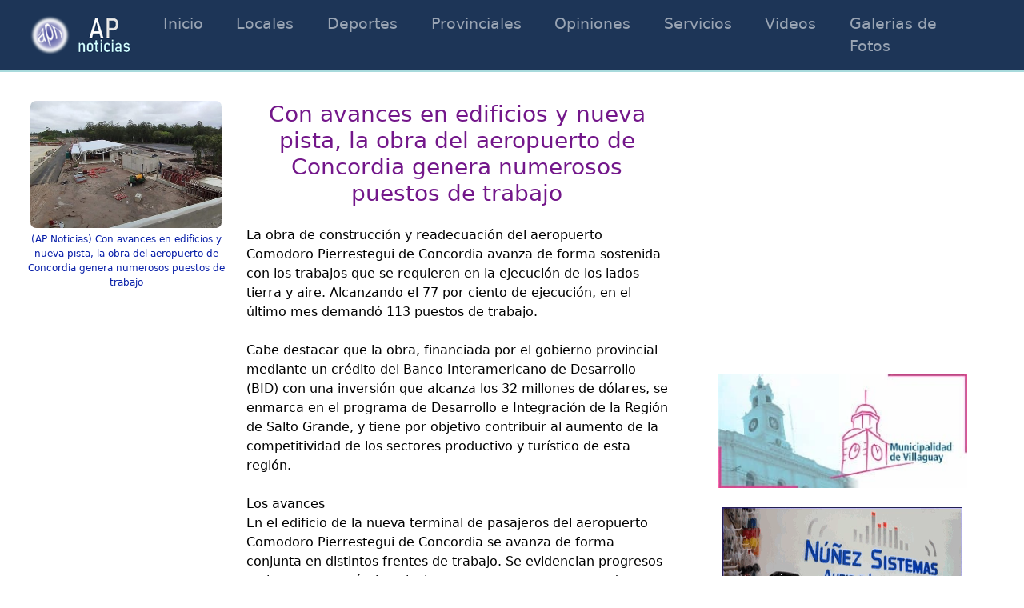

--- FILE ---
content_type: text/html; charset=iso-8859-1
request_url: https://apnoticias.com.ar/secciones/ampliada.php?seccion=provinciales&id=29132
body_size: 3475
content:
<!DOCTYPE html>

<html lang="es">

    <head>

        <!-- TAGS, titulo, etc -->
        <meta http-equiv="Content-Language" content="es">
        <meta http-equiv="Content-Type" content="text/html; charset=iso-8859-1">
        <meta name="viewport" content="width=device-width, initial-scale=1">
        <META name="title" CONTENT="AP Noticias">
        <META name="keywords" CONTENT="villaguay, entre rios, noticias de villaguay, fotos de villaguay, deportes villaguay">
        <META name="description" CONTENT="Noticias de la ciudad de Villaguay, Provincia de Entre Rios, Argentina">
        <META name="robots" CONTENT="all">
        <META name="verify-v1" content="L9psd5l0J3qjhclxzzLVxabxVC0B4DWrP4Malh0Yoag=">
                    <title>Con avances en edificios y nueva pista, la obra del aeropuerto de Concordia genera numerosos puestos de trabajo</title>
            <meta property="og:title" content="Con avances en edificios y nueva pista, la obra del aeropuerto de Concordia genera numerosos puestos de trabajo" />
            <meta property="og:type" content="article" />
                            <meta property="og:image" content="https://www.apnoticias.com.ar/imagenes/noticias/aeropuertoconcordia2023obrasavance.jpg" />
                <meta name="twitter:image" content="https://www.apnoticias.com.ar/imagenes/noticias/aeropuertoconcordia2023obrasavance.jpg" />
                            <meta property="og:description" content="APNoticias. Noticias de la ciudad de Villaguay, Provincia de Entre Rios, Argentina" />
        <meta property="og:url" content="apnoticias.com.ar/secciones/ampliada.php?seccion=provinciales&id=29132" />

        <!-- Codigo del Icono -->
        <link href="../favicon.ico" rel="shortcut icon"/>

        <!-- Hojas de Estilo -->
        <link rel="stylesheet" href="../css/principal.css" type="text/css"/>
        <link rel="stylesheet" href="../css/secciones.css" type="text/css"/>

        <!-- Bootstrap -->
        <link rel="stylesheet" href="../css/bootstrap/bootstrap.min.css">
        <script src="../js/bootstrap/bootstrap.bundle.min.js"></script>

        <!-- Jquery -->
        <script src="../js/jquery-3.6.0.js"></script>

        <!-- LightBox -->
        <script type="module" src="../funciones/lightbox.js"></script>

        <!-- Lazy Load videos -->
        <script type="text/javascript">
            document.addEventListener("DOMContentLoaded", function() {
                var lazyVideos = [].slice.call(document.querySelectorAll("video.lazy-video"));

                if ("IntersectionObserver" in window) {
                    var lazyVideoObserver = new IntersectionObserver(function(entries, observer) {
                    entries.forEach(function(video) {
                        if (video.isIntersecting) {
                        for (var source in video.target.children) {
                            var videoSource = video.target.children[source];
                            if (typeof videoSource.tagName === "string" && videoSource.tagName === "SOURCE") {
                            videoSource.src = videoSource.dataset.src;
                            }
                        }

                        video.target.load();
                        video.target.classList.remove("lazy-video");
                        lazyVideoObserver.unobserve(video.target);
                        }
                    });
                    });

                    lazyVideos.forEach(function(lazyVideo) {
                    lazyVideoObserver.observe(lazyVideo);
                    });
                }
            });
        </script>

        <!-- Google Ad Sense -->
        <meta name="google-adsense-account" content="ca-pub-9395006748084843">

    </head>

    <body>

        <header>

            <nav class="navbar navbar-expand-sm navbar-dark mb-3">
                <div class="container-fluid">
                    <a class="navbar-brand" href="../index.php">
                        <img alt="AP Noticias" src="../imagenes/logo.png" width="51px" height="50px">
                        <img alt="AP Noticias" src="../imagenes/logo2022.png" width="73px" height="50px">
                    </a>
                    <button aria-label="Menu Principal" class="navbar-toggler" type="button" data-bs-toggle="collapse" data-bs-target="#collapsibleNavbar">
                        <span class="navbar-toggler-icon"></span>
                    </button>
                    <div class="collapse navbar-collapse" id="collapsibleNavbar">
                        <ul class="navbar-nav">
                            <li class="nav-item active">
                                <a class="nav-link" href="../index.php">Inicio</a>
                            </li>
                            <li class="nav-item">
                                <a class="nav-link" href="../secciones/noticias.php?seccion=locales">Locales</a>
                            </li>
                            <li class="nav-item">
                                <a class="nav-link" href="../secciones/noticias.php?seccion=deportes">Deportes</a>
                            </li>
                            <li class="nav-item">
                                <a class="nav-link" href="../secciones/noticias.php?seccion=provinciales">Provinciales</a>
                            </li>
                            <li class="nav-item">
                                <a class="nav-link" href="../secciones/opiniones.php">Opiniones</a>
                            </li>
                            <li class="nav-item">
                                <a class="nav-link" href="../secciones/servicios.php">Servicios</a>
                            </li>
                            <li class="nav-item">
                                <a class="nav-link" href="../secciones/videos.php">Videos</a>
                            </li>
                            <li class="nav-item">
                                <a class="nav-link" href="../secciones/galerias.php">Galerias de Fotos</a>
                            </li>
                        </ul>
                    </div>
                </div>
            </nav>

        </header>

		


	<div class="row contenedor-seccion">
		<div class="col-lg-8 col-sm-12">

<div class="row">

		    <div class="col-lg-4 col-md-4 col-sm-12 text-center mb-3">
                                                                        <a href="../imagenes/noticias/aeropuertoconcordia2023obrasavance.jpg"
                            data-toggle="lightbox"  
                            class="img-fluid"
                            data-gallery="galeria29132" >
                                <img id="foto29132"
                                    title="Con avances en edificios y nueva pista, la obra del aeropuerto de Concordia genera numerosos puestos de trabajo" 
                                    alt="Con avances en edificios y nueva pista, la obra del aeropuerto de Concordia genera numerosos puestos de trabajo" 
                                    class="secciones-imagen" src="../imagenes/noticias/aeropuertoconcordia2023obrasavancec.jpg">
                        </a>
                                                                        <div class="descripcion" id="descripcion29132">
                    (AP Noticias) Con avances en edificios y nueva pista, la obra del aeropuerto de Concordia genera numerosos puestos de trabajo                </div>
                                                    </div>
	        

	<div class="noticias-cuerpo col-sm-12 my-auto col-lg-8 col-md-8">
        <div class="noticias-titulo">
                            <h3 class="provinciales-color mb-4 text-center">
                    Con avances en edificios y nueva pista, la obra del aeropuerto de Concordia genera numerosos puestos de trabajo                </h3>
                    </div>
        <div class="noticias-contenido">
            La obra de construcción y readecuación del aeropuerto Comodoro Pierrestegui de Concordia avanza de forma sostenida con los trabajos que se requieren en la ejecución de los lados tierra y aire. Alcanzando el 77 por ciento de ejecución, en el último mes demandó 113 puestos de trabajo.<br />
<br />
Cabe destacar que la obra, financiada por el gobierno provincial mediante un crédito del Banco Interamericano de Desarrollo (BID) con una inversión que alcanza los 32 millones de dólares, se enmarca en el programa de Desarrollo e Integración de la Región de Salto Grande, y tiene por objetivo contribuir al aumento de la competitividad de los sectores productivo y turístico de esta región.<br />
<br />
Los avances<br />
En el edificio de la nueva terminal de pasajeros del aeropuerto Comodoro Pierrestegui de Concordia se avanza de forma conjunta en distintos frentes de trabajo. Se evidencian progresos en la mampostería, instalaciones, revoques y estructura de cielorrasos. A su vez se finalizó la cubierta, quedando pendiente únicamente los últimos ajustes y detalles.<br />
<br />
Paralelamente, en lo que refiere a los trabajos de la nueva pista, continúan registrándose avances en las tareas de ingeniería y canalización para la futura instalación del nuevo sistema de balizamiento, como así también en la instalación de balizas en sectores de cabeceras de pista.<br />
<br />
Por su parte, continúan avanzando las tareas de movimiento de suelo en vialidades internas y externas, al igual que en el sitio previsto para la nueva playa de estacionamiento (parking destinado a vehículos livianos), nueva planta de combustible y edificios de SEI, PSA y Áreas Técnicas.        </div>
        <div class="noticias-fecha">
            Concordia&nbsp;2023-11-21        </div>
	</div>

</div>

                            			<div class="row contenedor-redes">
				<div class="col-4 text-center">
					<a class="twitter-social-share">
						<img src="../imagenes/redes/twitter-logo.svg" height="50px" width="60px">
					</a>
				</div>
				<div class="col-4 text-center">
					<a class="whatsapp-social-share">
						<img src="../imagenes/redes/whatsapp-logo.svg" height="50px" width="50px">
					</a>
				</div>
				<!--<div class="col-3 text-center">
					<a class="fb-social-share">
						<img src="../imagenes/redes/facebook-logo.svg" height="50px" width="50px">
					</a>
				</div>-->
				<div class="col-4 text-center">
					<a class="email-social-share">
						<img src="../imagenes/redes/email-logo.svg" height="50px" width="50px">
					</a>
				</div>
			</div>
		</div>
		<div class="col-lg-4 text-center">
			<div class="publicidad-bloque-lateral">

	<!-- Publicidad Rossetti -->
	<iframe src="../imagenes/publis/rossetti/index.html" frameborder="0" width="310px" height="310px" scrolling="no">
	</iframe>

	<br><br>

	<!-- Publicidad Villaguay Gobierno -->
	<a href="http://www.villaguay.gob.ar" target="_muni">
		<img src="../imagenes/publis/municipalidad_villaguay.webp" alt="" border="0" width="80%" height="auto">	
	</a>

	<br><br>

	<!-- Publicidad Nuniez -->
	<video class="lazy-video" autoplay muted loop playsinline width="300" height="230">
		<source data-src="../imagenes/publis/nuniez_sistemas_2021.webm" type="video/webm">
	</video>

	<br><br>

	<div class="row">
		<!-- Publicidad Mutual Luis Tres -->
		<div class="col text-center">
			<video class="lazy-video" autoplay muted loop playsinline width="133" height="102">
				<source data-src="../imagenes/publis/casa_luis_tres.webm" type="video/webm">
			</video>
		</div>

		<br><br>

		<!-- Publicidad Farmacia Luis Tres -->
		<div class="col text-center">
			<video class="lazy-video" autoplay muted loop playsinline width="133" height="103">
				<source data-src="../imagenes/publis/farmacia_luis_tres.webm" type="video/webm">
			</video>
		</div>

		<br><br>
		
	</div>

	<!-- Publicidad ER -->
	<div class="text-center">
		<video class="lazy-video" autoplay muted loop playsinline width="134" height="103">
			<source data-src="../imagenes/publis/er_emergencias.webm" type="video/webm">
		</video>
	</div>

	<br><br>

	<!-- Publicidad Ahorro Agua -->
	<div>
		<iframe src="../imagenes/publis/ahorro_agua_municipalidad/index.html" frameborder="0" width="269" height="97" scrolling="no">
		</iframe>
	</div>

	<br><br>

	<div>
		<a target="_tombola" href="http://www.vivitusuerte.com/">
			<img src="../imagenes/tombola_iafas.jpg" alt="Tombola IAFAS" border="0" width="285px" height="100">
		</a>
	</div>

	<div class="mt-3">
		<!-- Publicidad Google -->
		<script type="text/javascript"><!--
		google_ad_client = "pub-7210294503470052";
		/* 250x250, creado 29/09/08 */
		google_ad_slot = "1863617399";
		google_ad_width = 250;
		google_ad_height = 250;
		//-->
		</script>
		<script type="text/javascript"
		src="http://pagead2.googlesyndication.com/pagead/show_ads.js">
		</script>
	</div>

</div>		</div>
	</div>

<script type="text/javascript">

    jQuery(document).ready(function() {

        // Facebook
        var FB_share = "https://www.facebook.com/sharer/sharer.php?u="+encodeURIComponent(document.URL);
        jQuery('.fb-social-share').each(function(){
            this.href=FB_share;
            this.target="_blank";
        });

        // Twitter Share
        var twitter_Share = "https://twitter.com/intent/tweet?text=" + encodeURIComponent(document.URL);
        jQuery('.twitter-social-share').each(function(){
            this.href=twitter_Share;
            this.target="_blank";
        });

        //Email
        var email_Share = "mailto:?subject="+encodeURIComponent(document.title)+"&body="+encodeURIComponent(document.URL);
        jQuery('.email-social-share').each(function(){
            this.href=email_Share ;
            this.target="_blank";
        });

        //Whatsapp
        var whatsapp_Share = "whatsapp://send?text="+encodeURIComponent(document.URL);
        jQuery('.whatsapp-social-share').each(function(){
            this.href=whatsapp_Share ;
            this.target="_blank";
        });

    });
</script>
    <footer class="p-3"> 

        AP Noticias | 2004-2026 | redaccion@apnoticias.com.ar | 03455-422884 / 03455-15646804

    </footer>

</body>

</html>



--- FILE ---
content_type: text/html; charset=utf-8
request_url: https://www.google.com/recaptcha/api2/aframe
body_size: 267
content:
<!DOCTYPE HTML><html><head><meta http-equiv="content-type" content="text/html; charset=UTF-8"></head><body><script nonce="Mt03RPx5ELvIO7ckIiyPIg">/** Anti-fraud and anti-abuse applications only. See google.com/recaptcha */ try{var clients={'sodar':'https://pagead2.googlesyndication.com/pagead/sodar?'};window.addEventListener("message",function(a){try{if(a.source===window.parent){var b=JSON.parse(a.data);var c=clients[b['id']];if(c){var d=document.createElement('img');d.src=c+b['params']+'&rc='+(localStorage.getItem("rc::a")?sessionStorage.getItem("rc::b"):"");window.document.body.appendChild(d);sessionStorage.setItem("rc::e",parseInt(sessionStorage.getItem("rc::e")||0)+1);localStorage.setItem("rc::h",'1769027955353');}}}catch(b){}});window.parent.postMessage("_grecaptcha_ready", "*");}catch(b){}</script></body></html>

--- FILE ---
content_type: text/css
request_url: https://apnoticias.com.ar/css/secciones.css
body_size: 599
content:
body {
	font-family: Helvetica, Arial, serif;
	--color-ap1: #1d3557;
	--color-ap2: #457b9d;
	--color-ap3: #a8dadc;
	--color-ap4: #f1faee;
    --color-ap5: #e63946;
}
.titulo-seccion {
    text-align: left;
	font-size: 26px;
	font-weight: bold;
	color: var(--color-ap2);
	border-top: 1px solid var(--color-ap2);
	border-bottom: 1px solid var(--color-ap2);
	padding-left: 10px;
}
.contenedor-seccion {
	margin-right: 0px !important; 
	margin-left: 0px !important;
	padding: 20px;
}
.servicios-link, .servicios-link:hover {
	color: inherit;
	font-weight: bold;
}
.servicios-titulo {
	color: var(--color-ap1);
	font-weight: bold;
	margin-top: 25px;
}
.cuerpo-misas {
	font-size: 16px;
	color: var(--color-ap1);
	text-align: justify;
}
.galeria-titulo {
	font-size: 25px; 
	color: #000190;
	margin-bottom: 25px;
}
@media only screen and (max-width: 768px) {
	.galeria-cuadro img{
		width: 100%;
	}
}
.opinion-contenedor {
	font-size: 13px;
	background-color: #FFFFFF;
	padding: 6px;
	margin-bottom: 5px;
	border: 2px dotted #FFCC66;
}
.opinion-fecha {
	font-size: 12px;
	color: #000000;
	font-weight: bold;
	margin-top: 5px;
	margin-bottom: 7px;
	font-style: oblique;
	text-align: right;
}
.opinion-mensaje {
	text-align: justify;
}
.opinion-pie {
	text-align: right;
	color: #04B404;
}
.opinion-respuesta {
	font-size: 12px;
	font-weight: bold;
	color: #0066FF;
	text-align: right;
	margin-top: 10px;
	margin-bottom: 1px;	
}
.numeros-paginas {
	margin-top: 10px;
	text-align: center;
	font-size: 11px;
}
.numeros-paginas a, .numeros-paginas a:hover {
	color: #FF3300;
	text-decoration: none;
}
.numeros-paginas a:hover {
	color: #FF3300;
	text-decoration: underline;
}
#a-partir-de {
	text-align: center;
	border: none;
	background: none;
	font-weight: bold;
	color:var(--color-ap2);
	font-size: 12px;
}
.divisor-noticias {
	margin-top: 20px;
	border: 1px solid var(--color-ap3); 
	background-color: var(--color-ap3);
}
.secciones-imagen {
	width: 95%;
	border-radius: 7px;
}
.cine-detalle {
	font-size: 18px;
}
.cine-contacto {
	font-style: italic;
	font-weight: bold;
}
.descripcion {
	color: #051ca7;
	width: 100%;
	font-size: 12px;
	padding-top: 5px;
}
.varias-fotos {
	color: #FF1600;
	font-size: 11px;
	font-weight: bold;
	padding-top: 5px;
}